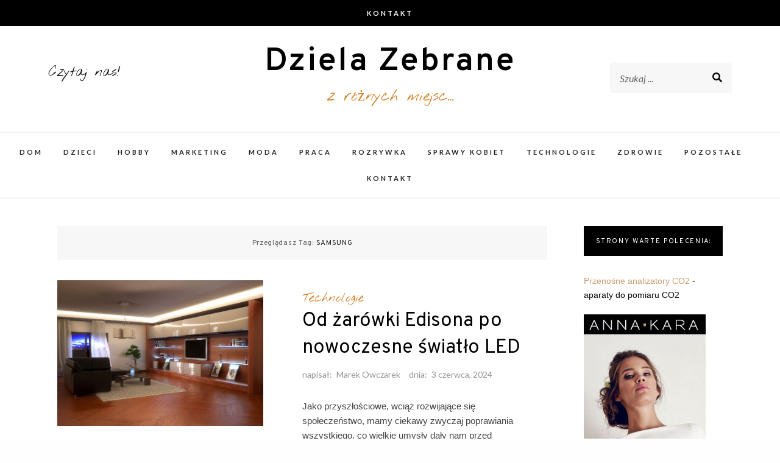

--- FILE ---
content_type: text/html; charset=UTF-8
request_url: https://dzielazebrane.pl/tag/samsung/
body_size: 10068
content:
<!DOCTYPE html>
<html dir="ltr" lang="pl-PL">
<head>
<meta charset="UTF-8">
<meta name="viewport" content="width=device-width, initial-scale=1">
<link rel="profile" href="http://gmpg.org/xfn/11">

<title>samsung | Dziela Zebrane</title>

		<!-- All in One SEO 4.9.3 - aioseo.com -->
	<meta name="robots" content="max-image-preview:large" />
	<link rel="canonical" href="https://dzielazebrane.pl/tag/samsung/" />
	<meta name="generator" content="All in One SEO (AIOSEO) 4.9.3" />
		<script type="application/ld+json" class="aioseo-schema">
			{"@context":"https:\/\/schema.org","@graph":[{"@type":"BreadcrumbList","@id":"https:\/\/dzielazebrane.pl\/tag\/samsung\/#breadcrumblist","itemListElement":[{"@type":"ListItem","@id":"https:\/\/dzielazebrane.pl#listItem","position":1,"name":"Home","item":"https:\/\/dzielazebrane.pl","nextItem":{"@type":"ListItem","@id":"https:\/\/dzielazebrane.pl\/tag\/samsung\/#listItem","name":"samsung"}},{"@type":"ListItem","@id":"https:\/\/dzielazebrane.pl\/tag\/samsung\/#listItem","position":2,"name":"samsung","previousItem":{"@type":"ListItem","@id":"https:\/\/dzielazebrane.pl#listItem","name":"Home"}}]},{"@type":"CollectionPage","@id":"https:\/\/dzielazebrane.pl\/tag\/samsung\/#collectionpage","url":"https:\/\/dzielazebrane.pl\/tag\/samsung\/","name":"samsung | Dziela Zebrane","inLanguage":"pl-PL","isPartOf":{"@id":"https:\/\/dzielazebrane.pl\/#website"},"breadcrumb":{"@id":"https:\/\/dzielazebrane.pl\/tag\/samsung\/#breadcrumblist"}},{"@type":"Organization","@id":"https:\/\/dzielazebrane.pl\/#organization","name":"Dziela Zebrane","description":"z r\u00f3\u017cnych miejsc...","url":"https:\/\/dzielazebrane.pl\/"},{"@type":"WebSite","@id":"https:\/\/dzielazebrane.pl\/#website","url":"https:\/\/dzielazebrane.pl\/","name":"Dziela Zebrane","description":"z r\u00f3\u017cnych miejsc...","inLanguage":"pl-PL","publisher":{"@id":"https:\/\/dzielazebrane.pl\/#organization"}}]}
		</script>
		<!-- All in One SEO -->

<link rel='dns-prefetch' href='//fonts.googleapis.com' />
<link rel="alternate" type="application/rss+xml" title="Dziela Zebrane &raquo; Kanał z wpisami" href="https://dzielazebrane.pl/feed/" />
<link rel="alternate" type="application/rss+xml" title="Dziela Zebrane &raquo; Kanał z komentarzami" href="https://dzielazebrane.pl/comments/feed/" />
<link rel="alternate" type="application/rss+xml" title="Dziela Zebrane &raquo; Kanał z wpisami otagowanymi jako samsung" href="https://dzielazebrane.pl/tag/samsung/feed/" />
<script type="text/javascript">
window._wpemojiSettings = {"baseUrl":"https:\/\/s.w.org\/images\/core\/emoji\/14.0.0\/72x72\/","ext":".png","svgUrl":"https:\/\/s.w.org\/images\/core\/emoji\/14.0.0\/svg\/","svgExt":".svg","source":{"concatemoji":"https:\/\/dzielazebrane.pl\/wp-includes\/js\/wp-emoji-release.min.js?ver=6.3.7"}};
/*! This file is auto-generated */
!function(i,n){var o,s,e;function c(e){try{var t={supportTests:e,timestamp:(new Date).valueOf()};sessionStorage.setItem(o,JSON.stringify(t))}catch(e){}}function p(e,t,n){e.clearRect(0,0,e.canvas.width,e.canvas.height),e.fillText(t,0,0);var t=new Uint32Array(e.getImageData(0,0,e.canvas.width,e.canvas.height).data),r=(e.clearRect(0,0,e.canvas.width,e.canvas.height),e.fillText(n,0,0),new Uint32Array(e.getImageData(0,0,e.canvas.width,e.canvas.height).data));return t.every(function(e,t){return e===r[t]})}function u(e,t,n){switch(t){case"flag":return n(e,"\ud83c\udff3\ufe0f\u200d\u26a7\ufe0f","\ud83c\udff3\ufe0f\u200b\u26a7\ufe0f")?!1:!n(e,"\ud83c\uddfa\ud83c\uddf3","\ud83c\uddfa\u200b\ud83c\uddf3")&&!n(e,"\ud83c\udff4\udb40\udc67\udb40\udc62\udb40\udc65\udb40\udc6e\udb40\udc67\udb40\udc7f","\ud83c\udff4\u200b\udb40\udc67\u200b\udb40\udc62\u200b\udb40\udc65\u200b\udb40\udc6e\u200b\udb40\udc67\u200b\udb40\udc7f");case"emoji":return!n(e,"\ud83e\udef1\ud83c\udffb\u200d\ud83e\udef2\ud83c\udfff","\ud83e\udef1\ud83c\udffb\u200b\ud83e\udef2\ud83c\udfff")}return!1}function f(e,t,n){var r="undefined"!=typeof WorkerGlobalScope&&self instanceof WorkerGlobalScope?new OffscreenCanvas(300,150):i.createElement("canvas"),a=r.getContext("2d",{willReadFrequently:!0}),o=(a.textBaseline="top",a.font="600 32px Arial",{});return e.forEach(function(e){o[e]=t(a,e,n)}),o}function t(e){var t=i.createElement("script");t.src=e,t.defer=!0,i.head.appendChild(t)}"undefined"!=typeof Promise&&(o="wpEmojiSettingsSupports",s=["flag","emoji"],n.supports={everything:!0,everythingExceptFlag:!0},e=new Promise(function(e){i.addEventListener("DOMContentLoaded",e,{once:!0})}),new Promise(function(t){var n=function(){try{var e=JSON.parse(sessionStorage.getItem(o));if("object"==typeof e&&"number"==typeof e.timestamp&&(new Date).valueOf()<e.timestamp+604800&&"object"==typeof e.supportTests)return e.supportTests}catch(e){}return null}();if(!n){if("undefined"!=typeof Worker&&"undefined"!=typeof OffscreenCanvas&&"undefined"!=typeof URL&&URL.createObjectURL&&"undefined"!=typeof Blob)try{var e="postMessage("+f.toString()+"("+[JSON.stringify(s),u.toString(),p.toString()].join(",")+"));",r=new Blob([e],{type:"text/javascript"}),a=new Worker(URL.createObjectURL(r),{name:"wpTestEmojiSupports"});return void(a.onmessage=function(e){c(n=e.data),a.terminate(),t(n)})}catch(e){}c(n=f(s,u,p))}t(n)}).then(function(e){for(var t in e)n.supports[t]=e[t],n.supports.everything=n.supports.everything&&n.supports[t],"flag"!==t&&(n.supports.everythingExceptFlag=n.supports.everythingExceptFlag&&n.supports[t]);n.supports.everythingExceptFlag=n.supports.everythingExceptFlag&&!n.supports.flag,n.DOMReady=!1,n.readyCallback=function(){n.DOMReady=!0}}).then(function(){return e}).then(function(){var e;n.supports.everything||(n.readyCallback(),(e=n.source||{}).concatemoji?t(e.concatemoji):e.wpemoji&&e.twemoji&&(t(e.twemoji),t(e.wpemoji)))}))}((window,document),window._wpemojiSettings);
</script>
<style type="text/css">
img.wp-smiley,
img.emoji {
	display: inline !important;
	border: none !important;
	box-shadow: none !important;
	height: 1em !important;
	width: 1em !important;
	margin: 0 0.07em !important;
	vertical-align: -0.1em !important;
	background: none !important;
	padding: 0 !important;
}
</style>
	<link rel='stylesheet' id='wp-block-library-css' href='https://dzielazebrane.pl/wp-includes/css/dist/block-library/style.min.css?ver=6.3.7' type='text/css' media='all' />
<link rel='stylesheet' id='aioseo/css/src/vue/standalone/blocks/table-of-contents/global.scss-css' href='https://dzielazebrane.pl/wp-content/plugins/all-in-one-seo-pack/dist/Lite/assets/css/table-of-contents/global.e90f6d47.css?ver=4.9.3' type='text/css' media='all' />
<style id='classic-theme-styles-inline-css' type='text/css'>
/*! This file is auto-generated */
.wp-block-button__link{color:#fff;background-color:#32373c;border-radius:9999px;box-shadow:none;text-decoration:none;padding:calc(.667em + 2px) calc(1.333em + 2px);font-size:1.125em}.wp-block-file__button{background:#32373c;color:#fff;text-decoration:none}
</style>
<style id='global-styles-inline-css' type='text/css'>
body{--wp--preset--color--black: #000000;--wp--preset--color--cyan-bluish-gray: #abb8c3;--wp--preset--color--white: #ffffff;--wp--preset--color--pale-pink: #f78da7;--wp--preset--color--vivid-red: #cf2e2e;--wp--preset--color--luminous-vivid-orange: #ff6900;--wp--preset--color--luminous-vivid-amber: #fcb900;--wp--preset--color--light-green-cyan: #7bdcb5;--wp--preset--color--vivid-green-cyan: #00d084;--wp--preset--color--pale-cyan-blue: #8ed1fc;--wp--preset--color--vivid-cyan-blue: #0693e3;--wp--preset--color--vivid-purple: #9b51e0;--wp--preset--gradient--vivid-cyan-blue-to-vivid-purple: linear-gradient(135deg,rgba(6,147,227,1) 0%,rgb(155,81,224) 100%);--wp--preset--gradient--light-green-cyan-to-vivid-green-cyan: linear-gradient(135deg,rgb(122,220,180) 0%,rgb(0,208,130) 100%);--wp--preset--gradient--luminous-vivid-amber-to-luminous-vivid-orange: linear-gradient(135deg,rgba(252,185,0,1) 0%,rgba(255,105,0,1) 100%);--wp--preset--gradient--luminous-vivid-orange-to-vivid-red: linear-gradient(135deg,rgba(255,105,0,1) 0%,rgb(207,46,46) 100%);--wp--preset--gradient--very-light-gray-to-cyan-bluish-gray: linear-gradient(135deg,rgb(238,238,238) 0%,rgb(169,184,195) 100%);--wp--preset--gradient--cool-to-warm-spectrum: linear-gradient(135deg,rgb(74,234,220) 0%,rgb(151,120,209) 20%,rgb(207,42,186) 40%,rgb(238,44,130) 60%,rgb(251,105,98) 80%,rgb(254,248,76) 100%);--wp--preset--gradient--blush-light-purple: linear-gradient(135deg,rgb(255,206,236) 0%,rgb(152,150,240) 100%);--wp--preset--gradient--blush-bordeaux: linear-gradient(135deg,rgb(254,205,165) 0%,rgb(254,45,45) 50%,rgb(107,0,62) 100%);--wp--preset--gradient--luminous-dusk: linear-gradient(135deg,rgb(255,203,112) 0%,rgb(199,81,192) 50%,rgb(65,88,208) 100%);--wp--preset--gradient--pale-ocean: linear-gradient(135deg,rgb(255,245,203) 0%,rgb(182,227,212) 50%,rgb(51,167,181) 100%);--wp--preset--gradient--electric-grass: linear-gradient(135deg,rgb(202,248,128) 0%,rgb(113,206,126) 100%);--wp--preset--gradient--midnight: linear-gradient(135deg,rgb(2,3,129) 0%,rgb(40,116,252) 100%);--wp--preset--font-size--small: 13px;--wp--preset--font-size--medium: 20px;--wp--preset--font-size--large: 36px;--wp--preset--font-size--x-large: 42px;--wp--preset--spacing--20: 0.44rem;--wp--preset--spacing--30: 0.67rem;--wp--preset--spacing--40: 1rem;--wp--preset--spacing--50: 1.5rem;--wp--preset--spacing--60: 2.25rem;--wp--preset--spacing--70: 3.38rem;--wp--preset--spacing--80: 5.06rem;--wp--preset--shadow--natural: 6px 6px 9px rgba(0, 0, 0, 0.2);--wp--preset--shadow--deep: 12px 12px 50px rgba(0, 0, 0, 0.4);--wp--preset--shadow--sharp: 6px 6px 0px rgba(0, 0, 0, 0.2);--wp--preset--shadow--outlined: 6px 6px 0px -3px rgba(255, 255, 255, 1), 6px 6px rgba(0, 0, 0, 1);--wp--preset--shadow--crisp: 6px 6px 0px rgba(0, 0, 0, 1);}:where(.is-layout-flex){gap: 0.5em;}:where(.is-layout-grid){gap: 0.5em;}body .is-layout-flow > .alignleft{float: left;margin-inline-start: 0;margin-inline-end: 2em;}body .is-layout-flow > .alignright{float: right;margin-inline-start: 2em;margin-inline-end: 0;}body .is-layout-flow > .aligncenter{margin-left: auto !important;margin-right: auto !important;}body .is-layout-constrained > .alignleft{float: left;margin-inline-start: 0;margin-inline-end: 2em;}body .is-layout-constrained > .alignright{float: right;margin-inline-start: 2em;margin-inline-end: 0;}body .is-layout-constrained > .aligncenter{margin-left: auto !important;margin-right: auto !important;}body .is-layout-constrained > :where(:not(.alignleft):not(.alignright):not(.alignfull)){max-width: var(--wp--style--global--content-size);margin-left: auto !important;margin-right: auto !important;}body .is-layout-constrained > .alignwide{max-width: var(--wp--style--global--wide-size);}body .is-layout-flex{display: flex;}body .is-layout-flex{flex-wrap: wrap;align-items: center;}body .is-layout-flex > *{margin: 0;}body .is-layout-grid{display: grid;}body .is-layout-grid > *{margin: 0;}:where(.wp-block-columns.is-layout-flex){gap: 2em;}:where(.wp-block-columns.is-layout-grid){gap: 2em;}:where(.wp-block-post-template.is-layout-flex){gap: 1.25em;}:where(.wp-block-post-template.is-layout-grid){gap: 1.25em;}.has-black-color{color: var(--wp--preset--color--black) !important;}.has-cyan-bluish-gray-color{color: var(--wp--preset--color--cyan-bluish-gray) !important;}.has-white-color{color: var(--wp--preset--color--white) !important;}.has-pale-pink-color{color: var(--wp--preset--color--pale-pink) !important;}.has-vivid-red-color{color: var(--wp--preset--color--vivid-red) !important;}.has-luminous-vivid-orange-color{color: var(--wp--preset--color--luminous-vivid-orange) !important;}.has-luminous-vivid-amber-color{color: var(--wp--preset--color--luminous-vivid-amber) !important;}.has-light-green-cyan-color{color: var(--wp--preset--color--light-green-cyan) !important;}.has-vivid-green-cyan-color{color: var(--wp--preset--color--vivid-green-cyan) !important;}.has-pale-cyan-blue-color{color: var(--wp--preset--color--pale-cyan-blue) !important;}.has-vivid-cyan-blue-color{color: var(--wp--preset--color--vivid-cyan-blue) !important;}.has-vivid-purple-color{color: var(--wp--preset--color--vivid-purple) !important;}.has-black-background-color{background-color: var(--wp--preset--color--black) !important;}.has-cyan-bluish-gray-background-color{background-color: var(--wp--preset--color--cyan-bluish-gray) !important;}.has-white-background-color{background-color: var(--wp--preset--color--white) !important;}.has-pale-pink-background-color{background-color: var(--wp--preset--color--pale-pink) !important;}.has-vivid-red-background-color{background-color: var(--wp--preset--color--vivid-red) !important;}.has-luminous-vivid-orange-background-color{background-color: var(--wp--preset--color--luminous-vivid-orange) !important;}.has-luminous-vivid-amber-background-color{background-color: var(--wp--preset--color--luminous-vivid-amber) !important;}.has-light-green-cyan-background-color{background-color: var(--wp--preset--color--light-green-cyan) !important;}.has-vivid-green-cyan-background-color{background-color: var(--wp--preset--color--vivid-green-cyan) !important;}.has-pale-cyan-blue-background-color{background-color: var(--wp--preset--color--pale-cyan-blue) !important;}.has-vivid-cyan-blue-background-color{background-color: var(--wp--preset--color--vivid-cyan-blue) !important;}.has-vivid-purple-background-color{background-color: var(--wp--preset--color--vivid-purple) !important;}.has-black-border-color{border-color: var(--wp--preset--color--black) !important;}.has-cyan-bluish-gray-border-color{border-color: var(--wp--preset--color--cyan-bluish-gray) !important;}.has-white-border-color{border-color: var(--wp--preset--color--white) !important;}.has-pale-pink-border-color{border-color: var(--wp--preset--color--pale-pink) !important;}.has-vivid-red-border-color{border-color: var(--wp--preset--color--vivid-red) !important;}.has-luminous-vivid-orange-border-color{border-color: var(--wp--preset--color--luminous-vivid-orange) !important;}.has-luminous-vivid-amber-border-color{border-color: var(--wp--preset--color--luminous-vivid-amber) !important;}.has-light-green-cyan-border-color{border-color: var(--wp--preset--color--light-green-cyan) !important;}.has-vivid-green-cyan-border-color{border-color: var(--wp--preset--color--vivid-green-cyan) !important;}.has-pale-cyan-blue-border-color{border-color: var(--wp--preset--color--pale-cyan-blue) !important;}.has-vivid-cyan-blue-border-color{border-color: var(--wp--preset--color--vivid-cyan-blue) !important;}.has-vivid-purple-border-color{border-color: var(--wp--preset--color--vivid-purple) !important;}.has-vivid-cyan-blue-to-vivid-purple-gradient-background{background: var(--wp--preset--gradient--vivid-cyan-blue-to-vivid-purple) !important;}.has-light-green-cyan-to-vivid-green-cyan-gradient-background{background: var(--wp--preset--gradient--light-green-cyan-to-vivid-green-cyan) !important;}.has-luminous-vivid-amber-to-luminous-vivid-orange-gradient-background{background: var(--wp--preset--gradient--luminous-vivid-amber-to-luminous-vivid-orange) !important;}.has-luminous-vivid-orange-to-vivid-red-gradient-background{background: var(--wp--preset--gradient--luminous-vivid-orange-to-vivid-red) !important;}.has-very-light-gray-to-cyan-bluish-gray-gradient-background{background: var(--wp--preset--gradient--very-light-gray-to-cyan-bluish-gray) !important;}.has-cool-to-warm-spectrum-gradient-background{background: var(--wp--preset--gradient--cool-to-warm-spectrum) !important;}.has-blush-light-purple-gradient-background{background: var(--wp--preset--gradient--blush-light-purple) !important;}.has-blush-bordeaux-gradient-background{background: var(--wp--preset--gradient--blush-bordeaux) !important;}.has-luminous-dusk-gradient-background{background: var(--wp--preset--gradient--luminous-dusk) !important;}.has-pale-ocean-gradient-background{background: var(--wp--preset--gradient--pale-ocean) !important;}.has-electric-grass-gradient-background{background: var(--wp--preset--gradient--electric-grass) !important;}.has-midnight-gradient-background{background: var(--wp--preset--gradient--midnight) !important;}.has-small-font-size{font-size: var(--wp--preset--font-size--small) !important;}.has-medium-font-size{font-size: var(--wp--preset--font-size--medium) !important;}.has-large-font-size{font-size: var(--wp--preset--font-size--large) !important;}.has-x-large-font-size{font-size: var(--wp--preset--font-size--x-large) !important;}
.wp-block-navigation a:where(:not(.wp-element-button)){color: inherit;}
:where(.wp-block-post-template.is-layout-flex){gap: 1.25em;}:where(.wp-block-post-template.is-layout-grid){gap: 1.25em;}
:where(.wp-block-columns.is-layout-flex){gap: 2em;}:where(.wp-block-columns.is-layout-grid){gap: 2em;}
.wp-block-pullquote{font-size: 1.5em;line-height: 1.6;}
</style>
<link rel='stylesheet' id='makenzie-blog-style-css' href='https://dzielazebrane.pl/wp-content/themes/makenzie-lite/style.css?ver=9.9.9' type='text/css' media='all' />
<link rel='stylesheet' id='vendors-css' href='https://dzielazebrane.pl/wp-content/themes/makenzie-lite/assets/styles/vendors.min.css?ver=6.3.7' type='text/css' media='all' />
<style id='vendors-inline-css' type='text/css'>
.continue-reading a, .addtoany_list a > span, .pagination ul li.active a, .pagination ul li a:hover, .about-author, .post-navigation a:hover, .post-navigation a:focus, .comment-form .submit:hover, .comment-form .submit:active, .comment-form .submit:focus, .tags-links a, .tags-links a:visited { background-color: #c99d6e!important } .pagination ul li.active a, .pagination ul li a:hover, .post-navigation a:hover, .post-navigation a:focus { border: 1px solid #c99d6e } .slick-dots li.slick-active button:before, .about-author-signature { color:#c99d6e } a, a:visited { color: #c99d6e } a:hover { color: #000 } #top-bar { background-color: #000 } #top-bar #top-bar-navigation a { color: #fff } @media screen and (min-width: 62em) { #top-bar #top-bar-navigation .current-menu-item a,#top-bar #top-bar-navigation .current_page_item a, #top-bar #top-bar-navigation a:hover, #top-bar #top-bar-navigation .sub-menu a:hover, #top-bar #top-bar-navigation a:active, #top-bar #top-bar-navigation .sub-menu a:active, #top-bar #top-bar-navigation a:focus, #top-bar #top-bar-navigation .sub-menu a:focus  { color: #c99d6e } }  @media screen and (min-width: 62em) { .top-bar-nav .dropdown-toggle:after { color: #fff } } @media screen and (min-width: 62em) { .top-bar-nav.main-navigation ul ul.toggled-on  { background-color: #1a1b1d } } @media screen and (min-width: 62em) { .top-bar-nav.main-navigation ul ul.toggled-on  { border-color: #1a1b1d } } @media screen and (min-width: 62em) { .top-bar-nav.main-navigation li li { border-color: #3d3b3b } } @media screen and (min-width: 62em) { .top-bar-nav.main-navigation .sub-menu a { color: #fff } } @media screen and (min-width: 62em) { .top-bar-nav.main-navigation .sub-menu .current-menu-item a, .top-bar-nav.main-navigation .sub-menu a:hover, .top-bar-nav.main-navigation .sub-menu a:active, .top-bar-nav.main-navigation .sub-menu a:focus  { color: #999 } } @media screen and (min-width: 62em) { .top-bar-nav .sub-menu .dropdown-toggle:after { color: #fff } } .site-header { background-color: #fff } #desktop-site-navigation.header-3-nav { background-color: #fff } #desktop-site-navigation.header-3-nav, .header-3-nav #primary-menu { border-color: #f3f2f1 } .site-header-wrapper .site-title a { color: #000 } .site-header-wrapper .site-description { color: #d47d22 } #top-bar #social-header li a { color: #dd9933 } .social-header li a { color: #000000 } .social-header li a:hover, .social-header li a:focus, .social-header li a:active { color: #c0711e } header ::-webkit-input-placeholder { color: #666 } header ::-moz-placeholder { color: #666 } .site-header-wrapper .search-form input:focus, .site-header-wrapper .search-form input { color: #444 } @media screen and (min-width: 62em) { .site-header .search-form { background-color: #f7f7f7 } } @media screen and (min-width: 62em) { .main-navigation a, .header-3-nav.main-navigation a { color: #222 } } @media screen and (min-width: 62em) { .main-navigation .current-menu-item a,.main-navigation .current_page_item a, .main-navigation a:hover, .main-navigation a:active, .main-navigation a:focus  { color: #d47d22 } } @media screen and (min-width: 62em) { .dropdown-toggle:after, .header-3-nav .dropdown-toggle:after { color: #222 } } @media screen and (min-width: 62em) { .main-navigation ul ul.toggled-on, .header-3-nav.main-navigation ul ul.toggled-on  { background-color: #1a1b1d } } @media screen and (min-width: 62em) { .main-navigation ul ul.toggled-on, .header-3-nav.main-navigation ul ul.toggled-on  { border-color: #1a1b1d } } @media screen and (min-width: 62em) { .main-navigation .sub-menu li, .header-3-nav.main-navigation li li { border-color: #303030 } } @media screen and (min-width: 62em) { .main-navigation .sub-menu a, .main-navigation .current-menu-item .sub-menu a { color: #fff } } @media screen and (min-width: 62em) { .top-bar-nav.main-navigation ul ul.toggled-on { top: 42px } }
</style>
<link rel='stylesheet' id='makenzie-blog-google-fonts-css' href='//fonts.googleapis.com/css?family=Overpass%3A300%2C400%2C600%2C700%7CNothing+You+Could+Do%7CLato%3A400%2C400italic%2C500%2C500italic%2C600%2C600i%2C700%7CRoboto%3A400%7CMaterial+Icons&#038;ver=1' type='text/css' media='all' />
<script type='text/javascript' src='https://dzielazebrane.pl/wp-includes/js/jquery/jquery.min.js?ver=3.7.0' id='jquery-core-js'></script>
<script type='text/javascript' src='https://dzielazebrane.pl/wp-includes/js/jquery/jquery-migrate.min.js?ver=3.4.1' id='jquery-migrate-js'></script>
<link rel="https://api.w.org/" href="https://dzielazebrane.pl/wp-json/" /><link rel="alternate" type="application/json" href="https://dzielazebrane.pl/wp-json/wp/v2/tags/197" /><link rel="EditURI" type="application/rsd+xml" title="RSD" href="https://dzielazebrane.pl/xmlrpc.php?rsd" />
<meta name="generator" content="WordPress 6.3.7" />
    <script data-ad-client="ca-pub-4606166976132809" async src="https://pagead2.googlesyndication.com/pagead/js/adsbygoogle.js"></script>
	<meta name="google-site-verification" content="SBinM_8TQRbKeSsq2P3E4yZNekZs2Kk9xVT18jDLRuA" />
</head>

<body class="archive tag tag-samsung tag-197 has-featured-image group-blog hfeed">

	<div id="page" class="boxed site">

<a class="skip-link screen-reader-text" href="#content">Skip to content</a>

	<header id="masthead" class="site-header">


	<div id="top-bar">
	<div class="grid-container fluid">
		<div class="grid-x grid-margin-x">
			
							<div class="cell auto text-center">
					<nav id="top-bar-navigation" class="main-navigation top-bar-nav">
						<div id="primary-menu" class="nav-menu"><ul>
<li class="page_item page-item-758"><a href="https://dzielazebrane.pl/kontakt/">Kontakt</a></li>
</ul></div>
					</nav><!-- #site-navigation -->
				</div>
			
			
		</div>
	</div>
</div>

	<div class="site-header-wrapper header-1">
	<div class="grid-container fluid">
		<div class="grid-x grid-margin-x">
			<div class="cell small-1 medium-3 hide-for-small-only">
			<!-- Desktop Social -->
							<div class="follow-us-text">
					Czytaj nas!				</div>
				<ul class="social-header">

																																			
				</ul>

						</div>

			<div class="cell auto text-center">
									<p class="site-title"><a href="https://dzielazebrane.pl/" rel="home">Dziela Zebrane</a></p>
				
				
					<p class="site-description text-center">z różnych miejsc&#8230;</p>

							</div>

			<div class="cell small-3">
				<!-- Seach Box -->
									<div class="desktop-search">
						
 <form class="search-form" role="search" method="get" action="https://dzielazebrane.pl/">
	<div class="search-form-inner">
		<input type="text" value="" name="s" id="s" placeholder="Szukaj ..." />
		<div class="search-form-submit"><input type="submit" id="searchsubmit" value="Szukaj"></div>
	</div>
</form>
					</div>
							</div>
		</div>
	</div>
</div>

	<!-- Mobile Navigation -->
	
<nav id="site-navigation" class="main-navigation">
	<button class="menu-toggle" aria-controls="primary-menu" aria-expanded="false"></button>
	<div class="nav-wrapper">
		<div id="primary-menu-mobile" class="nav-menu"><ul>
<li class="page_item page-item-758"><a href="https://dzielazebrane.pl/kontakt/">Kontakt</a></li>
</ul></div>
						<ul id="social-mobile">
																																							</ul>
			</div>
</nav>

</header>

	<nav id="desktop-site-navigation" class="main-navigation">
		<div class="menu-menu-container"><ul id="primary-menu" class="nav-menu"><li id="menu-item-657" class="menu-item menu-item-type-taxonomy menu-item-object-category menu-item-657"><a href="https://dzielazebrane.pl/kategoria/dom/">Dom</a></li>
<li id="menu-item-664" class="menu-item menu-item-type-taxonomy menu-item-object-category menu-item-664"><a href="https://dzielazebrane.pl/kategoria/dzieci/">Dzieci</a></li>
<li id="menu-item-663" class="menu-item menu-item-type-taxonomy menu-item-object-category menu-item-663"><a href="https://dzielazebrane.pl/kategoria/hobby/">Hobby</a></li>
<li id="menu-item-659" class="menu-item menu-item-type-taxonomy menu-item-object-category menu-item-659"><a href="https://dzielazebrane.pl/kategoria/marketing/">Marketing</a></li>
<li id="menu-item-661" class="menu-item menu-item-type-taxonomy menu-item-object-category menu-item-661"><a href="https://dzielazebrane.pl/kategoria/moda/">Moda</a></li>
<li id="menu-item-662" class="menu-item menu-item-type-taxonomy menu-item-object-category menu-item-662"><a href="https://dzielazebrane.pl/kategoria/praca/">Praca</a></li>
<li id="menu-item-658" class="menu-item menu-item-type-taxonomy menu-item-object-category menu-item-658"><a href="https://dzielazebrane.pl/kategoria/rozrywka/">Rozrywka</a></li>
<li id="menu-item-864" class="menu-item menu-item-type-taxonomy menu-item-object-category menu-item-864"><a href="https://dzielazebrane.pl/kategoria/sprawy-kobiet/">Sprawy kobiet</a></li>
<li id="menu-item-660" class="menu-item menu-item-type-taxonomy menu-item-object-category menu-item-660"><a href="https://dzielazebrane.pl/kategoria/technologie/">Technologie</a></li>
<li id="menu-item-866" class="menu-item menu-item-type-taxonomy menu-item-object-category menu-item-866"><a href="https://dzielazebrane.pl/kategoria/zdrowie/">Zdrowie</a></li>
<li id="menu-item-862" class="menu-item menu-item-type-taxonomy menu-item-object-category menu-item-862"><a href="https://dzielazebrane.pl/kategoria/pozostale/">Pozostałe</a></li>
<li id="menu-item-761" class="menu-item menu-item-type-post_type menu-item-object-page menu-item-761"><a href="https://dzielazebrane.pl/kontakt/">Kontakt</a></li>
</ul></div>	</nav><!-- #site-navigation -->

	
	<div id="content" class="site-content">
		<div class="grid-container fluid">
			<div class="grid-x grid-margin-x grid-padding-x">

	<div id="primary" class="content-area small-12 large-9 cell">
		<main id="main" class="site-main">
			

	<div id="page-title">
		<h1>Przeglądasz Tag: <span>samsung</span></h1>
	</div>
		
<article id="post-492" class="post-492 post type-post status-publish format-standard has-post-thumbnail hentry category-technologie tag-modul-led-samsung tag-moduly-led tag-oswietlenie-led tag-samsung">

	<!-- Post Thumbnail -->
		<div class="post-thumb">
		<a href="https://dzielazebrane.pl/od-zarowki-edisona-po-nowoczesne-swiatlo-led/"><img width="433" height="306" src="https://dzielazebrane.pl/wp-content/uploads/2017/03/moduly-led.jpg" class="attachment-makenzie-blog-listing1-thumb size-makenzie-blog-listing1-thumb wp-post-image" alt="moduły led" decoding="async" fetchpriority="high" srcset="https://dzielazebrane.pl/wp-content/uploads/2017/03/moduly-led.jpg 1400w, https://dzielazebrane.pl/wp-content/uploads/2017/03/moduly-led-300x212.jpg 300w, https://dzielazebrane.pl/wp-content/uploads/2017/03/moduly-led-768x543.jpg 768w, https://dzielazebrane.pl/wp-content/uploads/2017/03/moduly-led-1024x724.jpg 1024w" sizes="(max-width: 433px) 100vw, 433px" /></a>
	</div>
	
	<!-- Post Main Content -->
	<div class="post-main">

		<!-- Post Category -->
		<span class="entry-category"><a href="https://dzielazebrane.pl/kategoria/technologie/" rel="category tag">Technologie</a></span>

		<!-- Post Title -->
		<header class="entry-header">
			<h2 class="entry-title"><a href="https://dzielazebrane.pl/od-zarowki-edisona-po-nowoczesne-swiatlo-led/" rel="bookmark">Od żarówki Edisona po nowoczesne światło LED</a></h2>
		</header>

		<!-- Post Meta -->
		
				<div class="entry-meta">

					<span class="byline"> napisał: <span class="author vcard"><a class="url fn n" href="https://dzielazebrane.pl/author/admin/">Marek Owczarek</a></span></span><span class="posted-on">dnia: <a href="https://dzielazebrane.pl/od-zarowki-edisona-po-nowoczesne-swiatlo-led/" rel="bookmark"><time class="entry-date published" datetime="2024-06-03T10:18:26+00:00">3 czerwca, 2024</time></a></span>
				</div><!-- .entry-meta -->

		
		<!-- Post Content -->
		<div class="entry-content">
			<p>Jako przyszłościowe, wciąż rozwijające się społeczeństwo, mamy ciekawy zwyczaj poprawiania wszystkiego, co wielkie umysły dały nam przed wiekami. Od światła pochodni, po pierwszą żarówkę Thomasa Edisona, aż po światło LED pochodzące z nowoczesnych żarówek. Tak, to właśnie światło zawsze było czymś, co pchało nas w kierunku rozwoju, ponieważ bez niego, tak naprawdę, nie byłoby niczego.</p>
		</div>

		<!-- Continue Reading <span class="arrow">&#8594;</span> -->
		<div class="continue-reading">

			<a href="https://dzielazebrane.pl/od-zarowki-edisona-po-nowoczesne-swiatlo-led/">Czytaj Dalej<span class="arrow">&#8594;</span></a>

		</div>

	</div>

<!-- 	<footer class="entry-footer">
		<span class="tags-links">Tagi : <a href="https://dzielazebrane.pl/tag/modul-led-samsung/" rel="tag">moduł led samsung</a><a href="https://dzielazebrane.pl/tag/moduly-led/" rel="tag">moduły led</a><a href="https://dzielazebrane.pl/tag/oswietlenie-led/" rel="tag">oświetlenie led</a><a href="https://dzielazebrane.pl/tag/samsung/" rel="tag">samsung</a></span>	</footer>.entry-footer -->

</article><!-- #post-## -->

		</main><!-- #main -->
	</div><!-- #primary -->


<aside id="secondary" class="widget-area small-12 large-3 cell">
	<div id="text-2" class="widget widget_text"><h2 class="widget-title">Strony warte polecenia:</h2>			<div class="textwidget"><a href="https://www.tusnovics.pl/static/tsvc-gear-search/files/G100/Tusnovics_G100.pdf">Przenośne analizatory CO2</a> - aparaty do pomiaru CO2
<br />
<a href="http://www.annakara.com" title="Suknie ślubne Anna Kara"><img src="/wp-content/uploads/2013/12/anna-kara-suknie-slubne.png" style="width:200px; padding-top:20px;"
 alt="Suknie ślubne Anna Kara" ></a></div>
		</div>
		<div id="recent-posts-2" class="widget widget_recent_entries">
		<h2 class="widget-title">Ostatnie wpisy</h2>
		<ul>
											<li>
					<a href="https://dzielazebrane.pl/jak-zrozumiec-i-pokonac-syndrom-oszusta-w-zyciu-zawodowym/">Jak zrozumieć i pokonać syndrom oszusta w życiu zawodowym?</a>
									</li>
											<li>
					<a href="https://dzielazebrane.pl/zarzadzanie-finansami-w-malych-przedsiebiorstwach-jak-skutecznie-unikac-pulapek-zadluzenia/">Zarządzanie finansami w małych przedsiębiorstwach: Jak skutecznie unikać pułapek zadłużenia?</a>
									</li>
											<li>
					<a href="https://dzielazebrane.pl/mikroprzygody-w-codziennym-zyciu-jak-wprowadzic-elementy-gry-do-rutyny/">Mikroprzygody w codziennym życiu: Jak wprowadzić elementy gry do rutyny</a>
									</li>
											<li>
					<a href="https://dzielazebrane.pl/jak-stworzyc-domowe-kino-w-stylu-retro-przewodnik-krok-po-kroku/">Jak stworzyć domowe kino w stylu retro: Przewodnik krok po kroku</a>
									</li>
											<li>
					<a href="https://dzielazebrane.pl/finansowa-niezaleznosc-kobiet-jak-budowac-wlasny-budzet-i-inwestowac-w-przyszlosc/">Finansowa niezależność kobiet: Jak budować własny budżet i inwestować w przyszłość?</a>
									</li>
					</ul>

		</div><div id="categories-2" class="widget widget_categories"><h2 class="widget-title">Kategorie</h2>
			<ul>
					<li class="cat-item cat-item-83"><a href="https://dzielazebrane.pl/kategoria/dom/">Dom</a>
</li>
	<li class="cat-item cat-item-3"><a href="https://dzielazebrane.pl/kategoria/dzieci/">Dzieci</a>
</li>
	<li class="cat-item cat-item-5"><a href="https://dzielazebrane.pl/kategoria/hobby/">Hobby</a>
</li>
	<li class="cat-item cat-item-155"><a href="https://dzielazebrane.pl/kategoria/marketing/">Marketing</a>
</li>
	<li class="cat-item cat-item-77"><a href="https://dzielazebrane.pl/kategoria/moda/">Moda</a>
</li>
	<li class="cat-item cat-item-330"><a href="https://dzielazebrane.pl/kategoria/pozostale/">Pozostałe</a>
</li>
	<li class="cat-item cat-item-6"><a href="https://dzielazebrane.pl/kategoria/praca/">Praca</a>
</li>
	<li class="cat-item cat-item-7"><a href="https://dzielazebrane.pl/kategoria/rozrywka/">Rozrywka</a>
</li>
	<li class="cat-item cat-item-1"><a href="https://dzielazebrane.pl/kategoria/sprawy-kobiet/">Sprawy kobiet</a>
</li>
	<li class="cat-item cat-item-114"><a href="https://dzielazebrane.pl/kategoria/technologie/">Technologie</a>
</li>
	<li class="cat-item cat-item-183"><a href="https://dzielazebrane.pl/kategoria/zdrowie/">Zdrowie</a>
</li>
			</ul>

			</div><div id="tag_cloud-2" class="widget widget_tag_cloud"><h2 class="widget-title">Tagi</h2><div class="tagcloud"><a href="https://dzielazebrane.pl/tag/aranzacja/" class="tag-cloud-link tag-link-145 tag-link-position-1" style="font-size: 9.4608695652174pt;" aria-label="aranżacja (3 elementy)">aranżacja</a>
<a href="https://dzielazebrane.pl/tag/biznes/" class="tag-cloud-link tag-link-99 tag-link-position-2" style="font-size: 8pt;" aria-label="biznes (2 elementy)">biznes</a>
<a href="https://dzielazebrane.pl/tag/cukierki-z-logo-firmy/" class="tag-cloud-link tag-link-295 tag-link-position-3" style="font-size: 8pt;" aria-label="cukierki z logo firmy (2 elementy)">cukierki z logo firmy</a>
<a href="https://dzielazebrane.pl/tag/cukierki-z-nadrukiem/" class="tag-cloud-link tag-link-265 tag-link-position-4" style="font-size: 9.4608695652174pt;" aria-label="cukierki z nadrukiem (3 elementy)">cukierki z nadrukiem</a>
<a href="https://dzielazebrane.pl/tag/czekoladki-reklamowe/" class="tag-cloud-link tag-link-283 tag-link-position-5" style="font-size: 8pt;" aria-label="czekoladki reklamowe (2 elementy)">czekoladki reklamowe</a>
<a href="https://dzielazebrane.pl/tag/depilacja-woskiem/" class="tag-cloud-link tag-link-58 tag-link-position-6" style="font-size: 9.4608695652174pt;" aria-label="depilacja woskiem (3 elementy)">depilacja woskiem</a>
<a href="https://dzielazebrane.pl/tag/dj/" class="tag-cloud-link tag-link-136 tag-link-position-7" style="font-size: 8pt;" aria-label="dj (2 elementy)">dj</a>
<a href="https://dzielazebrane.pl/tag/dobry-fryzjer/" class="tag-cloud-link tag-link-50 tag-link-position-8" style="font-size: 11.652173913043pt;" aria-label="dobry fryzjer (5 elementów)">dobry fryzjer</a>
<a href="https://dzielazebrane.pl/tag/fotograf/" class="tag-cloud-link tag-link-113 tag-link-position-9" style="font-size: 9.4608695652174pt;" aria-label="fotograf (3 elementy)">fotograf</a>
<a href="https://dzielazebrane.pl/tag/fotografia-slubna/" class="tag-cloud-link tag-link-109 tag-link-position-10" style="font-size: 9.4608695652174pt;" aria-label="fotografia ślubna (3 elementy)">fotografia ślubna</a>
<a href="https://dzielazebrane.pl/tag/keratynowe-prostowanie-wlosow/" class="tag-cloud-link tag-link-12 tag-link-position-11" style="font-size: 10.678260869565pt;" aria-label="keratynowe prostowanie włosów (4 elementy)">keratynowe prostowanie włosów</a>
<a href="https://dzielazebrane.pl/tag/kokon-dla-niemowlaka/" class="tag-cloud-link tag-link-276 tag-link-position-12" style="font-size: 8pt;" aria-label="kokon dla niemowlaka (2 elementy)">kokon dla niemowlaka</a>
<a href="https://dzielazebrane.pl/tag/komorki-macierzyste/" class="tag-cloud-link tag-link-13 tag-link-position-13" style="font-size: 15.669565217391pt;" aria-label="komórki macierzyste (12 elementów)">komórki macierzyste</a>
<a href="https://dzielazebrane.pl/tag/krakow/" class="tag-cloud-link tag-link-51 tag-link-position-14" style="font-size: 22pt;" aria-label="Kraków (42 elementy)">Kraków</a>
<a href="https://dzielazebrane.pl/tag/krew-pepowinowa/" class="tag-cloud-link tag-link-25 tag-link-position-15" style="font-size: 11.652173913043pt;" aria-label="krew pępowinowa (5 elementów)">krew pępowinowa</a>
<a href="https://dzielazebrane.pl/tag/krowki-slubne/" class="tag-cloud-link tag-link-318 tag-link-position-16" style="font-size: 8pt;" aria-label="krówki ślubne (2 elementy)">krówki ślubne</a>
<a href="https://dzielazebrane.pl/tag/manicure/" class="tag-cloud-link tag-link-54 tag-link-position-17" style="font-size: 13.113043478261pt;" aria-label="manicure (7 elementów)">manicure</a>
<a href="https://dzielazebrane.pl/tag/marketing/" class="tag-cloud-link tag-link-158 tag-link-position-18" style="font-size: 9.4608695652174pt;" aria-label="marketing (3 elementy)">marketing</a>
<a href="https://dzielazebrane.pl/tag/mikroalgi/" class="tag-cloud-link tag-link-123 tag-link-position-19" style="font-size: 8pt;" aria-label="mikroalgi (2 elementy)">mikroalgi</a>
<a href="https://dzielazebrane.pl/tag/moda-slubna/" class="tag-cloud-link tag-link-71 tag-link-position-20" style="font-size: 8pt;" aria-label="moda ślubna (2 elementy)">moda ślubna</a>
<a href="https://dzielazebrane.pl/tag/moduly-led/" class="tag-cloud-link tag-link-195 tag-link-position-21" style="font-size: 8pt;" aria-label="moduły led (2 elementy)">moduły led</a>
<a href="https://dzielazebrane.pl/tag/nowe-mieszkania/" class="tag-cloud-link tag-link-182 tag-link-position-22" style="font-size: 9.4608695652174pt;" aria-label="nowe mieszkania (3 elementy)">nowe mieszkania</a>
<a href="https://dzielazebrane.pl/tag/oswietlenie-led/" class="tag-cloud-link tag-link-194 tag-link-position-23" style="font-size: 8pt;" aria-label="oświetlenie led (2 elementy)">oświetlenie led</a>
<a href="https://dzielazebrane.pl/tag/panele-szklane-do-kuchni/" class="tag-cloud-link tag-link-81 tag-link-position-24" style="font-size: 8pt;" aria-label="panele szklane do kuchni (2 elementy)">panele szklane do kuchni</a>
<a href="https://dzielazebrane.pl/tag/praca/" class="tag-cloud-link tag-link-89 tag-link-position-25" style="font-size: 9.4608695652174pt;" aria-label="praca (3 elementy)">praca</a>
<a href="https://dzielazebrane.pl/tag/przypinki/" class="tag-cloud-link tag-link-212 tag-link-position-26" style="font-size: 8pt;" aria-label="przypinki (2 elementy)">przypinki</a>
<a href="https://dzielazebrane.pl/tag/ramki-drewniane/" class="tag-cloud-link tag-link-222 tag-link-position-27" style="font-size: 8pt;" aria-label="ramki drewniane (2 elementy)">ramki drewniane</a>
<a href="https://dzielazebrane.pl/tag/ramy-do-obrazow/" class="tag-cloud-link tag-link-221 tag-link-position-28" style="font-size: 8pt;" aria-label="ramy do obrazów (2 elementy)">ramy do obrazów</a>
<a href="https://dzielazebrane.pl/tag/reklama/" class="tag-cloud-link tag-link-156 tag-link-position-29" style="font-size: 11.652173913043pt;" aria-label="reklama (5 elementów)">reklama</a>
<a href="https://dzielazebrane.pl/tag/reklama-na-cukierkach/" class="tag-cloud-link tag-link-282 tag-link-position-30" style="font-size: 8pt;" aria-label="reklama na cukierkach (2 elementy)">reklama na cukierkach</a>
<a href="https://dzielazebrane.pl/tag/rolety/" class="tag-cloud-link tag-link-135 tag-link-position-31" style="font-size: 8pt;" aria-label="rolety (2 elementy)">rolety</a>
<a href="https://dzielazebrane.pl/tag/rolety-rzymskie/" class="tag-cloud-link tag-link-132 tag-link-position-32" style="font-size: 8pt;" aria-label="rolety rzymskie (2 elementy)">rolety rzymskie</a>
<a href="https://dzielazebrane.pl/tag/rosliny/" class="tag-cloud-link tag-link-105 tag-link-position-33" style="font-size: 8pt;" aria-label="rośliny (2 elementy)">rośliny</a>
<a href="https://dzielazebrane.pl/tag/suknie-slubne/" class="tag-cloud-link tag-link-74 tag-link-position-34" style="font-size: 10.678260869565pt;" aria-label="suknie ślubne (4 elementy)">suknie ślubne</a>
<a href="https://dzielazebrane.pl/tag/suplementy-diety/" class="tag-cloud-link tag-link-122 tag-link-position-35" style="font-size: 8pt;" aria-label="suplementy diety (2 elementy)">suplementy diety</a>
<a href="https://dzielazebrane.pl/tag/trener-osobisty/" class="tag-cloud-link tag-link-76 tag-link-position-36" style="font-size: 8pt;" aria-label="trener osobisty (2 elementy)">trener osobisty</a>
<a href="https://dzielazebrane.pl/tag/trener-personalny/" class="tag-cloud-link tag-link-66 tag-link-position-37" style="font-size: 12.504347826087pt;" aria-label="trener personalny (6 elementów)">trener personalny</a>
<a href="https://dzielazebrane.pl/tag/tynki-cementowo-wapienne-krakow/" class="tag-cloud-link tag-link-210 tag-link-position-38" style="font-size: 8pt;" aria-label="tynki cementowo-wapienne Kraków (2 elementy)">tynki cementowo-wapienne Kraków</a>
<a href="https://dzielazebrane.pl/tag/uroda/" class="tag-cloud-link tag-link-131 tag-link-position-39" style="font-size: 8pt;" aria-label="uroda (2 elementy)">uroda</a>
<a href="https://dzielazebrane.pl/tag/zabawa/" class="tag-cloud-link tag-link-118 tag-link-position-40" style="font-size: 9.4608695652174pt;" aria-label="zabawa (3 elementy)">zabawa</a>
<a href="https://dzielazebrane.pl/tag/zdjecia-slubne/" class="tag-cloud-link tag-link-208 tag-link-position-41" style="font-size: 8pt;" aria-label="zdjęcia ślubne (2 elementy)">zdjęcia ślubne</a>
<a href="https://dzielazebrane.pl/tag/zdrowie/" class="tag-cloud-link tag-link-121 tag-link-position-42" style="font-size: 9.4608695652174pt;" aria-label="zdrowie (3 elementy)">zdrowie</a>
<a href="https://dzielazebrane.pl/tag/slub/" class="tag-cloud-link tag-link-112 tag-link-position-43" style="font-size: 9.4608695652174pt;" aria-label="ślub (3 elementy)">ślub</a>
<a href="https://dzielazebrane.pl/tag/swiatlo-led/" class="tag-cloud-link tag-link-193 tag-link-position-44" style="font-size: 9.4608695652174pt;" aria-label="światło led (3 elementy)">światło led</a>
<a href="https://dzielazebrane.pl/tag/zaluzje/" class="tag-cloud-link tag-link-133 tag-link-position-45" style="font-size: 8pt;" aria-label="żaluzje (2 elementy)">żaluzje</a></div>
</div></aside><!-- #secondary -->
			</div><!-- #grid-x -->
		</div><!-- #grid container -->
	</div><!-- #content -->

	<footer id="colophon">
		<div class="site-footer">
			<div class="grid-container fluid">
				<div class="grid-x grid-padding-x">
									</div>
			</div>
		</div>
	</footer><!-- #footer-widgets -->
	<div class="small-site-footer">
		<div class="grid-container fluid">
			<div class="grid-x grid-padding-x">
									<div class="cell small-12 medium-6">
						Copyright 2020. All Rights reserved.											</div>
								<div class="cell small-12 medium-6 medium-text-right">

						Made with <i class="fas fa-heart"></i> by WPlook Themes
				</div>
			</div>
		</div>
	</div>
</div><!-- #page -->
<script type='text/javascript' src='https://dzielazebrane.pl/wp-content/themes/makenzie-lite/assets/javascripts/foundation.min.js?ver=6.3.7' id='foundation-js'></script>
<script type='text/javascript' src='https://dzielazebrane.pl/wp-content/themes/makenzie-lite/assets/javascripts/slick.min.js?ver=9.9.9' id='slick-js'></script>
<script type='text/javascript' id='makenzie-blog-navigation-js-extra'>
/* <![CDATA[ */
var screenReaderText = {"expand":"<span class=\"screen-reader-text\">expand child menu<\/span>","collapse":"<span class=\"screen-reader-text\">collapse child menu<\/span>"};
/* ]]> */
</script>
<script type='text/javascript' src='https://dzielazebrane.pl/wp-content/themes/makenzie-lite/assets/javascripts/navigation.min.js?ver=9.9.9' id='makenzie-blog-navigation-js'></script>
<script type='text/javascript' src='https://dzielazebrane.pl/wp-content/themes/makenzie-lite/assets/javascripts/plugins.min.js?ver=9.9.9' id='makenzie-blog-plugins-js'></script>
<script type='text/javascript' src='https://dzielazebrane.pl/wp-content/themes/makenzie-lite/assets/javascripts/skip-link-focus-fix.min.js?ver=9.9.9' id='makenzie-blog-skip-link-focus-fix-js'></script>
<script type='text/javascript' src='https://dzielazebrane.pl/wp-content/themes/makenzie-lite/assets/javascripts/main.min.js?ver=6.3.7' id='main-js'></script>
</body>
</html>


--- FILE ---
content_type: text/html; charset=utf-8
request_url: https://www.google.com/recaptcha/api2/aframe
body_size: 266
content:
<!DOCTYPE HTML><html><head><meta http-equiv="content-type" content="text/html; charset=UTF-8"></head><body><script nonce="AbuX1jUIpCiqM-dlYyMIqg">/** Anti-fraud and anti-abuse applications only. See google.com/recaptcha */ try{var clients={'sodar':'https://pagead2.googlesyndication.com/pagead/sodar?'};window.addEventListener("message",function(a){try{if(a.source===window.parent){var b=JSON.parse(a.data);var c=clients[b['id']];if(c){var d=document.createElement('img');d.src=c+b['params']+'&rc='+(localStorage.getItem("rc::a")?sessionStorage.getItem("rc::b"):"");window.document.body.appendChild(d);sessionStorage.setItem("rc::e",parseInt(sessionStorage.getItem("rc::e")||0)+1);localStorage.setItem("rc::h",'1768604233478');}}}catch(b){}});window.parent.postMessage("_grecaptcha_ready", "*");}catch(b){}</script></body></html>